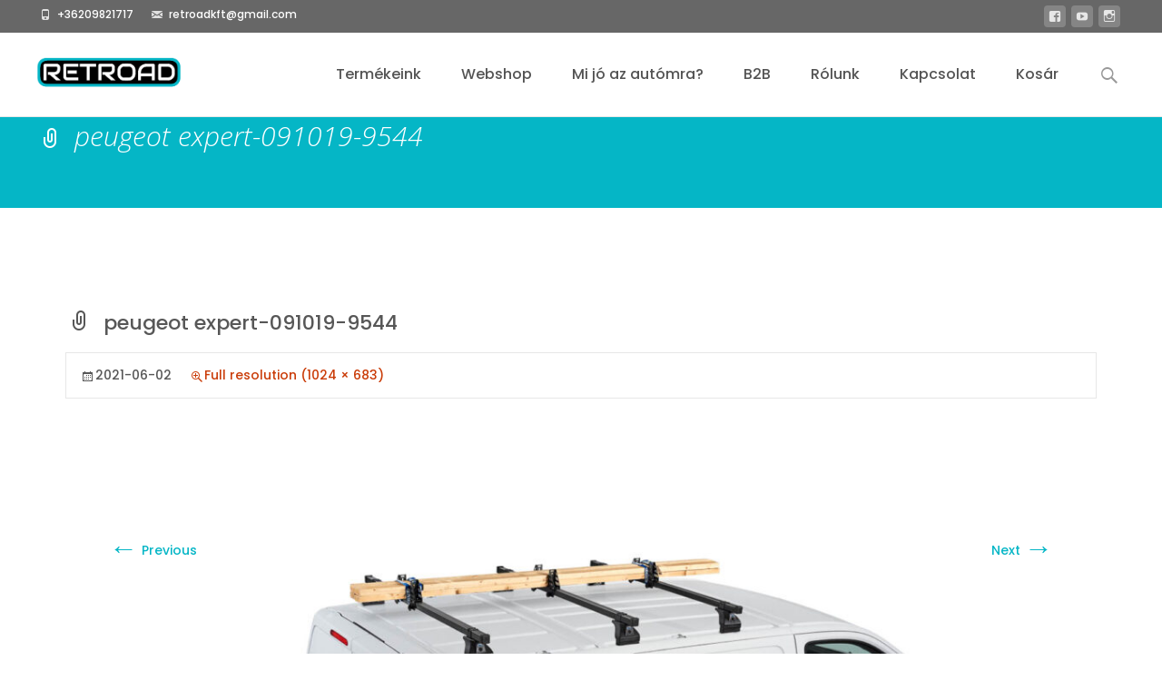

--- FILE ---
content_type: text/html; charset=UTF-8
request_url: https://retroad.hu/peugeot-expert-091019-9544-4/
body_size: 15514
content:

<!DOCTYPE html>
<html dir="ltr" lang="hu" prefix="og: https://ogp.me/ns#">
<head>
	<meta charset="UTF-8">
	<meta name="viewport" content="width=device-width">
	<link rel="profile" href="http://gmpg.org/xfn/11">
	<link rel="pingback" href="https://retroad.hu/xmlrpc.php">
	<title>peugeot expert-091019-9544 | RetRoad l csomagtartó l kerékpártartó l tetőbox</title>

		<!-- All in One SEO 4.7.9 - aioseo.com -->
	<meta name="robots" content="max-image-preview:large" />
	<meta name="author" content="retroad"/>
	<link rel="canonical" href="https://retroad.hu/peugeot-expert-091019-9544-4/" />
	<meta name="generator" content="All in One SEO (AIOSEO) 4.7.9" />
		<meta property="og:locale" content="hu_HU" />
		<meta property="og:site_name" content="RetRoad l csomagtartó l kerékpártartó l tetőbox | Sok megoldás szállításhoz..." />
		<meta property="og:type" content="article" />
		<meta property="og:title" content="peugeot expert-091019-9544 | RetRoad l csomagtartó l kerékpártartó l tetőbox" />
		<meta property="og:url" content="https://retroad.hu/peugeot-expert-091019-9544-4/" />
		<meta property="article:published_time" content="2021-06-02T13:19:37+00:00" />
		<meta property="article:modified_time" content="2021-06-02T13:19:37+00:00" />
		<meta name="twitter:card" content="summary" />
		<meta name="twitter:title" content="peugeot expert-091019-9544 | RetRoad l csomagtartó l kerékpártartó l tetőbox" />
		<meta name="google" content="nositelinkssearchbox" />
		<script type="application/ld+json" class="aioseo-schema">
			{"@context":"https:\/\/schema.org","@graph":[{"@type":"BreadcrumbList","@id":"https:\/\/retroad.hu\/peugeot-expert-091019-9544-4\/#breadcrumblist","itemListElement":[{"@type":"ListItem","@id":"https:\/\/retroad.hu\/#listItem","position":1,"name":"Home","item":"https:\/\/retroad.hu\/","nextItem":{"@type":"ListItem","@id":"https:\/\/retroad.hu\/peugeot-expert-091019-9544-4\/#listItem","name":"peugeot expert-091019-9544"}},{"@type":"ListItem","@id":"https:\/\/retroad.hu\/peugeot-expert-091019-9544-4\/#listItem","position":2,"name":"peugeot expert-091019-9544","previousItem":{"@type":"ListItem","@id":"https:\/\/retroad.hu\/#listItem","name":"Home"}}]},{"@type":"ItemPage","@id":"https:\/\/retroad.hu\/peugeot-expert-091019-9544-4\/#itempage","url":"https:\/\/retroad.hu\/peugeot-expert-091019-9544-4\/","name":"peugeot expert-091019-9544 | RetRoad l csomagtart\u00f3 l ker\u00e9kp\u00e1rtart\u00f3 l tet\u0151box","inLanguage":"hu-HU","isPartOf":{"@id":"https:\/\/retroad.hu\/#website"},"breadcrumb":{"@id":"https:\/\/retroad.hu\/peugeot-expert-091019-9544-4\/#breadcrumblist"},"author":{"@id":"https:\/\/retroad.hu\/author\/retroad\/#author"},"creator":{"@id":"https:\/\/retroad.hu\/author\/retroad\/#author"},"datePublished":"2021-06-02T14:19:37+01:00","dateModified":"2021-06-02T14:19:37+01:00"},{"@type":"Organization","@id":"https:\/\/retroad.hu\/#organization","name":"Retroad Kft.","description":"Sok megold\u00e1s sz\u00e1ll\u00edt\u00e1shoz...","url":"https:\/\/retroad.hu\/","telephone":"+36209821717","logo":{"@type":"ImageObject","url":"https:\/\/retroad.hu\/wp-content\/uploads\/2021\/03\/logo-uj-ret.png","@id":"https:\/\/retroad.hu\/peugeot-expert-091019-9544-4\/#organizationLogo","width":1007,"height":297},"image":{"@id":"https:\/\/retroad.hu\/peugeot-expert-091019-9544-4\/#organizationLogo"}},{"@type":"Person","@id":"https:\/\/retroad.hu\/author\/retroad\/#author","url":"https:\/\/retroad.hu\/author\/retroad\/","name":"retroad","image":{"@type":"ImageObject","@id":"https:\/\/retroad.hu\/peugeot-expert-091019-9544-4\/#authorImage","url":"https:\/\/secure.gravatar.com\/avatar\/ff5d0794ce266a28483b79f663a739155b8cf15018143a86d9c8fd979bba4463?s=96&d=mm&r=g","width":96,"height":96,"caption":"retroad"}},{"@type":"WebSite","@id":"https:\/\/retroad.hu\/#website","url":"https:\/\/retroad.hu\/","name":"RetRoad l csomagtart\u00f3 l ker\u00e9kp\u00e1rtart\u00f3 l tet\u0151box","description":"Sok megold\u00e1s sz\u00e1ll\u00edt\u00e1shoz...","inLanguage":"hu-HU","publisher":{"@id":"https:\/\/retroad.hu\/#organization"}}]}
		</script>
		<!-- All in One SEO -->

<link rel='dns-prefetch' href='//netdna.bootstrapcdn.com' />
<link rel='dns-prefetch' href='//fonts.googleapis.com' />
<link href='https://fonts.gstatic.com' crossorigin rel='preconnect' />
<link rel="alternate" type="application/rss+xml" title="RetRoad l csomagtartó l kerékpártartó l tetőbox &raquo; hírcsatorna" href="https://retroad.hu/feed/" />
<link rel="alternate" type="application/rss+xml" title="RetRoad l csomagtartó l kerékpártartó l tetőbox &raquo; hozzászólás hírcsatorna" href="https://retroad.hu/comments/feed/" />
<link rel="alternate" type="application/rss+xml" title="RetRoad l csomagtartó l kerékpártartó l tetőbox &raquo; peugeot expert-091019-9544 hozzászólás hírcsatorna" href="https://retroad.hu/feed/?attachment_id=16010" />
<link rel="alternate" title="oEmbed (JSON)" type="application/json+oembed" href="https://retroad.hu/wp-json/oembed/1.0/embed?url=https%3A%2F%2Fretroad.hu%2Fpeugeot-expert-091019-9544-4%2F" />
<link rel="alternate" title="oEmbed (XML)" type="text/xml+oembed" href="https://retroad.hu/wp-json/oembed/1.0/embed?url=https%3A%2F%2Fretroad.hu%2Fpeugeot-expert-091019-9544-4%2F&#038;format=xml" />
<style id='wp-img-auto-sizes-contain-inline-css' type='text/css'>
img:is([sizes=auto i],[sizes^="auto," i]){contain-intrinsic-size:3000px 1500px}
/*# sourceURL=wp-img-auto-sizes-contain-inline-css */
</style>
<style id='wp-emoji-styles-inline-css' type='text/css'>

	img.wp-smiley, img.emoji {
		display: inline !important;
		border: none !important;
		box-shadow: none !important;
		height: 1em !important;
		width: 1em !important;
		margin: 0 0.07em !important;
		vertical-align: -0.1em !important;
		background: none !important;
		padding: 0 !important;
	}
/*# sourceURL=wp-emoji-styles-inline-css */
</style>
<style id='wp-block-library-inline-css' type='text/css'>
:root{--wp-block-synced-color:#7a00df;--wp-block-synced-color--rgb:122,0,223;--wp-bound-block-color:var(--wp-block-synced-color);--wp-editor-canvas-background:#ddd;--wp-admin-theme-color:#007cba;--wp-admin-theme-color--rgb:0,124,186;--wp-admin-theme-color-darker-10:#006ba1;--wp-admin-theme-color-darker-10--rgb:0,107,160.5;--wp-admin-theme-color-darker-20:#005a87;--wp-admin-theme-color-darker-20--rgb:0,90,135;--wp-admin-border-width-focus:2px}@media (min-resolution:192dpi){:root{--wp-admin-border-width-focus:1.5px}}.wp-element-button{cursor:pointer}:root .has-very-light-gray-background-color{background-color:#eee}:root .has-very-dark-gray-background-color{background-color:#313131}:root .has-very-light-gray-color{color:#eee}:root .has-very-dark-gray-color{color:#313131}:root .has-vivid-green-cyan-to-vivid-cyan-blue-gradient-background{background:linear-gradient(135deg,#00d084,#0693e3)}:root .has-purple-crush-gradient-background{background:linear-gradient(135deg,#34e2e4,#4721fb 50%,#ab1dfe)}:root .has-hazy-dawn-gradient-background{background:linear-gradient(135deg,#faaca8,#dad0ec)}:root .has-subdued-olive-gradient-background{background:linear-gradient(135deg,#fafae1,#67a671)}:root .has-atomic-cream-gradient-background{background:linear-gradient(135deg,#fdd79a,#004a59)}:root .has-nightshade-gradient-background{background:linear-gradient(135deg,#330968,#31cdcf)}:root .has-midnight-gradient-background{background:linear-gradient(135deg,#020381,#2874fc)}:root{--wp--preset--font-size--normal:16px;--wp--preset--font-size--huge:42px}.has-regular-font-size{font-size:1em}.has-larger-font-size{font-size:2.625em}.has-normal-font-size{font-size:var(--wp--preset--font-size--normal)}.has-huge-font-size{font-size:var(--wp--preset--font-size--huge)}.has-text-align-center{text-align:center}.has-text-align-left{text-align:left}.has-text-align-right{text-align:right}.has-fit-text{white-space:nowrap!important}#end-resizable-editor-section{display:none}.aligncenter{clear:both}.items-justified-left{justify-content:flex-start}.items-justified-center{justify-content:center}.items-justified-right{justify-content:flex-end}.items-justified-space-between{justify-content:space-between}.screen-reader-text{border:0;clip-path:inset(50%);height:1px;margin:-1px;overflow:hidden;padding:0;position:absolute;width:1px;word-wrap:normal!important}.screen-reader-text:focus{background-color:#ddd;clip-path:none;color:#444;display:block;font-size:1em;height:auto;left:5px;line-height:normal;padding:15px 23px 14px;text-decoration:none;top:5px;width:auto;z-index:100000}html :where(.has-border-color){border-style:solid}html :where([style*=border-top-color]){border-top-style:solid}html :where([style*=border-right-color]){border-right-style:solid}html :where([style*=border-bottom-color]){border-bottom-style:solid}html :where([style*=border-left-color]){border-left-style:solid}html :where([style*=border-width]){border-style:solid}html :where([style*=border-top-width]){border-top-style:solid}html :where([style*=border-right-width]){border-right-style:solid}html :where([style*=border-bottom-width]){border-bottom-style:solid}html :where([style*=border-left-width]){border-left-style:solid}html :where(img[class*=wp-image-]){height:auto;max-width:100%}:where(figure){margin:0 0 1em}html :where(.is-position-sticky){--wp-admin--admin-bar--position-offset:var(--wp-admin--admin-bar--height,0px)}@media screen and (max-width:600px){html :where(.is-position-sticky){--wp-admin--admin-bar--position-offset:0px}}

/*# sourceURL=wp-block-library-inline-css */
</style><link rel='stylesheet' id='wc-blocks-style-css' href='https://retroad.hu/wp-content/plugins/woocommerce/assets/client/blocks/wc-blocks.css?ver=wc-9.6.3' type='text/css' media='all' />
<style id='global-styles-inline-css' type='text/css'>
:root{--wp--preset--aspect-ratio--square: 1;--wp--preset--aspect-ratio--4-3: 4/3;--wp--preset--aspect-ratio--3-4: 3/4;--wp--preset--aspect-ratio--3-2: 3/2;--wp--preset--aspect-ratio--2-3: 2/3;--wp--preset--aspect-ratio--16-9: 16/9;--wp--preset--aspect-ratio--9-16: 9/16;--wp--preset--color--black: #000000;--wp--preset--color--cyan-bluish-gray: #abb8c3;--wp--preset--color--white: #ffffff;--wp--preset--color--pale-pink: #f78da7;--wp--preset--color--vivid-red: #cf2e2e;--wp--preset--color--luminous-vivid-orange: #ff6900;--wp--preset--color--luminous-vivid-amber: #fcb900;--wp--preset--color--light-green-cyan: #7bdcb5;--wp--preset--color--vivid-green-cyan: #00d084;--wp--preset--color--pale-cyan-blue: #8ed1fc;--wp--preset--color--vivid-cyan-blue: #0693e3;--wp--preset--color--vivid-purple: #9b51e0;--wp--preset--gradient--vivid-cyan-blue-to-vivid-purple: linear-gradient(135deg,rgb(6,147,227) 0%,rgb(155,81,224) 100%);--wp--preset--gradient--light-green-cyan-to-vivid-green-cyan: linear-gradient(135deg,rgb(122,220,180) 0%,rgb(0,208,130) 100%);--wp--preset--gradient--luminous-vivid-amber-to-luminous-vivid-orange: linear-gradient(135deg,rgb(252,185,0) 0%,rgb(255,105,0) 100%);--wp--preset--gradient--luminous-vivid-orange-to-vivid-red: linear-gradient(135deg,rgb(255,105,0) 0%,rgb(207,46,46) 100%);--wp--preset--gradient--very-light-gray-to-cyan-bluish-gray: linear-gradient(135deg,rgb(238,238,238) 0%,rgb(169,184,195) 100%);--wp--preset--gradient--cool-to-warm-spectrum: linear-gradient(135deg,rgb(74,234,220) 0%,rgb(151,120,209) 20%,rgb(207,42,186) 40%,rgb(238,44,130) 60%,rgb(251,105,98) 80%,rgb(254,248,76) 100%);--wp--preset--gradient--blush-light-purple: linear-gradient(135deg,rgb(255,206,236) 0%,rgb(152,150,240) 100%);--wp--preset--gradient--blush-bordeaux: linear-gradient(135deg,rgb(254,205,165) 0%,rgb(254,45,45) 50%,rgb(107,0,62) 100%);--wp--preset--gradient--luminous-dusk: linear-gradient(135deg,rgb(255,203,112) 0%,rgb(199,81,192) 50%,rgb(65,88,208) 100%);--wp--preset--gradient--pale-ocean: linear-gradient(135deg,rgb(255,245,203) 0%,rgb(182,227,212) 50%,rgb(51,167,181) 100%);--wp--preset--gradient--electric-grass: linear-gradient(135deg,rgb(202,248,128) 0%,rgb(113,206,126) 100%);--wp--preset--gradient--midnight: linear-gradient(135deg,rgb(2,3,129) 0%,rgb(40,116,252) 100%);--wp--preset--font-size--small: 13px;--wp--preset--font-size--medium: 20px;--wp--preset--font-size--large: 36px;--wp--preset--font-size--x-large: 42px;--wp--preset--font-family--inter: "Inter", sans-serif;--wp--preset--font-family--cardo: Cardo;--wp--preset--spacing--20: 0.44rem;--wp--preset--spacing--30: 0.67rem;--wp--preset--spacing--40: 1rem;--wp--preset--spacing--50: 1.5rem;--wp--preset--spacing--60: 2.25rem;--wp--preset--spacing--70: 3.38rem;--wp--preset--spacing--80: 5.06rem;--wp--preset--shadow--natural: 6px 6px 9px rgba(0, 0, 0, 0.2);--wp--preset--shadow--deep: 12px 12px 50px rgba(0, 0, 0, 0.4);--wp--preset--shadow--sharp: 6px 6px 0px rgba(0, 0, 0, 0.2);--wp--preset--shadow--outlined: 6px 6px 0px -3px rgb(255, 255, 255), 6px 6px rgb(0, 0, 0);--wp--preset--shadow--crisp: 6px 6px 0px rgb(0, 0, 0);}:where(.is-layout-flex){gap: 0.5em;}:where(.is-layout-grid){gap: 0.5em;}body .is-layout-flex{display: flex;}.is-layout-flex{flex-wrap: wrap;align-items: center;}.is-layout-flex > :is(*, div){margin: 0;}body .is-layout-grid{display: grid;}.is-layout-grid > :is(*, div){margin: 0;}:where(.wp-block-columns.is-layout-flex){gap: 2em;}:where(.wp-block-columns.is-layout-grid){gap: 2em;}:where(.wp-block-post-template.is-layout-flex){gap: 1.25em;}:where(.wp-block-post-template.is-layout-grid){gap: 1.25em;}.has-black-color{color: var(--wp--preset--color--black) !important;}.has-cyan-bluish-gray-color{color: var(--wp--preset--color--cyan-bluish-gray) !important;}.has-white-color{color: var(--wp--preset--color--white) !important;}.has-pale-pink-color{color: var(--wp--preset--color--pale-pink) !important;}.has-vivid-red-color{color: var(--wp--preset--color--vivid-red) !important;}.has-luminous-vivid-orange-color{color: var(--wp--preset--color--luminous-vivid-orange) !important;}.has-luminous-vivid-amber-color{color: var(--wp--preset--color--luminous-vivid-amber) !important;}.has-light-green-cyan-color{color: var(--wp--preset--color--light-green-cyan) !important;}.has-vivid-green-cyan-color{color: var(--wp--preset--color--vivid-green-cyan) !important;}.has-pale-cyan-blue-color{color: var(--wp--preset--color--pale-cyan-blue) !important;}.has-vivid-cyan-blue-color{color: var(--wp--preset--color--vivid-cyan-blue) !important;}.has-vivid-purple-color{color: var(--wp--preset--color--vivid-purple) !important;}.has-black-background-color{background-color: var(--wp--preset--color--black) !important;}.has-cyan-bluish-gray-background-color{background-color: var(--wp--preset--color--cyan-bluish-gray) !important;}.has-white-background-color{background-color: var(--wp--preset--color--white) !important;}.has-pale-pink-background-color{background-color: var(--wp--preset--color--pale-pink) !important;}.has-vivid-red-background-color{background-color: var(--wp--preset--color--vivid-red) !important;}.has-luminous-vivid-orange-background-color{background-color: var(--wp--preset--color--luminous-vivid-orange) !important;}.has-luminous-vivid-amber-background-color{background-color: var(--wp--preset--color--luminous-vivid-amber) !important;}.has-light-green-cyan-background-color{background-color: var(--wp--preset--color--light-green-cyan) !important;}.has-vivid-green-cyan-background-color{background-color: var(--wp--preset--color--vivid-green-cyan) !important;}.has-pale-cyan-blue-background-color{background-color: var(--wp--preset--color--pale-cyan-blue) !important;}.has-vivid-cyan-blue-background-color{background-color: var(--wp--preset--color--vivid-cyan-blue) !important;}.has-vivid-purple-background-color{background-color: var(--wp--preset--color--vivid-purple) !important;}.has-black-border-color{border-color: var(--wp--preset--color--black) !important;}.has-cyan-bluish-gray-border-color{border-color: var(--wp--preset--color--cyan-bluish-gray) !important;}.has-white-border-color{border-color: var(--wp--preset--color--white) !important;}.has-pale-pink-border-color{border-color: var(--wp--preset--color--pale-pink) !important;}.has-vivid-red-border-color{border-color: var(--wp--preset--color--vivid-red) !important;}.has-luminous-vivid-orange-border-color{border-color: var(--wp--preset--color--luminous-vivid-orange) !important;}.has-luminous-vivid-amber-border-color{border-color: var(--wp--preset--color--luminous-vivid-amber) !important;}.has-light-green-cyan-border-color{border-color: var(--wp--preset--color--light-green-cyan) !important;}.has-vivid-green-cyan-border-color{border-color: var(--wp--preset--color--vivid-green-cyan) !important;}.has-pale-cyan-blue-border-color{border-color: var(--wp--preset--color--pale-cyan-blue) !important;}.has-vivid-cyan-blue-border-color{border-color: var(--wp--preset--color--vivid-cyan-blue) !important;}.has-vivid-purple-border-color{border-color: var(--wp--preset--color--vivid-purple) !important;}.has-vivid-cyan-blue-to-vivid-purple-gradient-background{background: var(--wp--preset--gradient--vivid-cyan-blue-to-vivid-purple) !important;}.has-light-green-cyan-to-vivid-green-cyan-gradient-background{background: var(--wp--preset--gradient--light-green-cyan-to-vivid-green-cyan) !important;}.has-luminous-vivid-amber-to-luminous-vivid-orange-gradient-background{background: var(--wp--preset--gradient--luminous-vivid-amber-to-luminous-vivid-orange) !important;}.has-luminous-vivid-orange-to-vivid-red-gradient-background{background: var(--wp--preset--gradient--luminous-vivid-orange-to-vivid-red) !important;}.has-very-light-gray-to-cyan-bluish-gray-gradient-background{background: var(--wp--preset--gradient--very-light-gray-to-cyan-bluish-gray) !important;}.has-cool-to-warm-spectrum-gradient-background{background: var(--wp--preset--gradient--cool-to-warm-spectrum) !important;}.has-blush-light-purple-gradient-background{background: var(--wp--preset--gradient--blush-light-purple) !important;}.has-blush-bordeaux-gradient-background{background: var(--wp--preset--gradient--blush-bordeaux) !important;}.has-luminous-dusk-gradient-background{background: var(--wp--preset--gradient--luminous-dusk) !important;}.has-pale-ocean-gradient-background{background: var(--wp--preset--gradient--pale-ocean) !important;}.has-electric-grass-gradient-background{background: var(--wp--preset--gradient--electric-grass) !important;}.has-midnight-gradient-background{background: var(--wp--preset--gradient--midnight) !important;}.has-small-font-size{font-size: var(--wp--preset--font-size--small) !important;}.has-medium-font-size{font-size: var(--wp--preset--font-size--medium) !important;}.has-large-font-size{font-size: var(--wp--preset--font-size--large) !important;}.has-x-large-font-size{font-size: var(--wp--preset--font-size--x-large) !important;}
/*# sourceURL=global-styles-inline-css */
</style>

<style id='classic-theme-styles-inline-css' type='text/css'>
/*! This file is auto-generated */
.wp-block-button__link{color:#fff;background-color:#32373c;border-radius:9999px;box-shadow:none;text-decoration:none;padding:calc(.667em + 2px) calc(1.333em + 2px);font-size:1.125em}.wp-block-file__button{background:#32373c;color:#fff;text-decoration:none}
/*# sourceURL=/wp-includes/css/classic-themes.min.css */
</style>
<link rel='stylesheet' id='foobox-free-min-css' href='https://retroad.hu/wp-content/plugins/foobox-image-lightbox/free/css/foobox.free.min.css?ver=2.7.34' type='text/css' media='all' />
<link rel='stylesheet' id='font-awesome-css' href='//netdna.bootstrapcdn.com/font-awesome/4.1.0/css/font-awesome.min.css?ver=4.1.0' type='text/css' media='all' />
<link rel='stylesheet' id='owl-carousel-css' href='https://retroad.hu/wp-content/plugins/templatesnext-toolkit/css/owl.carousel.css?ver=2.2.1' type='text/css' media='all' />
<link rel='stylesheet' id='owl-carousel-transitions-css' href='https://retroad.hu/wp-content/plugins/templatesnext-toolkit/css/owl.transitions.css?ver=1.3.2' type='text/css' media='all' />
<link rel='stylesheet' id='colorbox-css' href='https://retroad.hu/wp-content/plugins/templatesnext-toolkit/css/colorbox.css?ver=1.5.14' type='text/css' media='all' />
<link rel='stylesheet' id='animate-css' href='https://retroad.hu/wp-content/plugins/templatesnext-toolkit/css/animate.css?ver=3.5.1' type='text/css' media='all' />
<link rel='stylesheet' id='tx-style-css' href='https://retroad.hu/wp-content/plugins/templatesnext-toolkit/css/tx-style.css?ver=1.01' type='text/css' media='all' />
<link rel='stylesheet' id='woocommerce-general-css' href='https://retroad.hu/wp-content/themes/i-craft/css/nx-woo.css?ver=2.09' type='text/css' media='all' />
<link rel='stylesheet' id='woocommerce-layout-css' href='https://retroad.hu/wp-content/plugins/woocommerce/assets/css/woocommerce-layout.css?ver=9.6.3' type='text/css' media='all' />
<link rel='stylesheet' id='woocommerce-smallscreen-css' href='https://retroad.hu/wp-content/plugins/woocommerce/assets/css/woocommerce-smallscreen.css?ver=9.6.3' type='text/css' media='only screen and (max-width: 768px)' />
<style id='woocommerce-inline-inline-css' type='text/css'>
.woocommerce form .form-row .required { visibility: visible; }
/*# sourceURL=woocommerce-inline-inline-css */
</style>
<link rel='stylesheet' id='brands-styles-css' href='https://retroad.hu/wp-content/plugins/woocommerce/assets/css/brands.css?ver=9.6.3' type='text/css' media='all' />
<link rel='stylesheet' id='icraft-fonts-css' href='//fonts.googleapis.com/css?family=Open+Sans%3A300%2C400%2C700%2C300italic%2C400italic%2C700italic%7CRoboto%3A300%2C400%2C700&#038;subset=latin%2Clatin-ext' type='text/css' media='all' />
<link rel='stylesheet' id='genericons-css' href='https://retroad.hu/wp-content/themes/i-craft/fonts/genericons.css?ver=2.09' type='text/css' media='all' />
<link rel='stylesheet' id='side-menu-css' href='https://retroad.hu/wp-content/themes/i-craft/css/jquery.sidr.dark.css?ver=2014-01-12' type='text/css' media='all' />
<link rel='stylesheet' id='owl-carousel-theme-css' href='https://retroad.hu/wp-content/themes/i-craft/css/owl.theme.css?ver=2014-01-12' type='text/css' media='all' />
<link rel='stylesheet' id='icraft-style-css' href='https://retroad.hu/wp-content/themes/i-craft/style.css?ver=2016-07-18' type='text/css' media='all' />
<link rel='stylesheet' id='itrans-extra-stylesheet-css' href='https://retroad.hu/wp-content/themes/i-craft/css/extra-style.css?ver=2014-03-11' type='text/css' media='all' />
<link rel='stylesheet' id='responsive-menu-css' href='https://retroad.hu/wp-content/themes/i-craft/inc/responsive-menu/css/wprmenu.css?ver=1.01' type='text/css' media='all' />
<script type="text/javascript" src="https://retroad.hu/wp-includes/js/jquery/jquery.min.js?ver=3.7.1" id="jquery-core-js"></script>
<script type="text/javascript" src="https://retroad.hu/wp-includes/js/jquery/jquery-migrate.min.js?ver=3.4.1" id="jquery-migrate-js"></script>
<script type="text/javascript" src="https://retroad.hu/wp-content/plugins/woocommerce/assets/js/jquery-blockui/jquery.blockUI.min.js?ver=2.7.0-wc.9.6.3" id="jquery-blockui-js" defer="defer" data-wp-strategy="defer"></script>
<script type="text/javascript" id="wc-add-to-cart-js-extra">
/* <![CDATA[ */
var wc_add_to_cart_params = {"ajax_url":"/wp-admin/admin-ajax.php","wc_ajax_url":"/?wc-ajax=%%endpoint%%","i18n_view_cart":"Kos\u00e1r","cart_url":"https://retroad.hu/kosar/","is_cart":"","cart_redirect_after_add":"no"};
//# sourceURL=wc-add-to-cart-js-extra
/* ]]> */
</script>
<script type="text/javascript" src="https://retroad.hu/wp-content/plugins/woocommerce/assets/js/frontend/add-to-cart.min.js?ver=9.6.3" id="wc-add-to-cart-js" defer="defer" data-wp-strategy="defer"></script>
<script type="text/javascript" src="https://retroad.hu/wp-content/plugins/woocommerce/assets/js/js-cookie/js.cookie.min.js?ver=2.1.4-wc.9.6.3" id="js-cookie-js" defer="defer" data-wp-strategy="defer"></script>
<script type="text/javascript" id="woocommerce-js-extra">
/* <![CDATA[ */
var woocommerce_params = {"ajax_url":"/wp-admin/admin-ajax.php","wc_ajax_url":"/?wc-ajax=%%endpoint%%"};
//# sourceURL=woocommerce-js-extra
/* ]]> */
</script>
<script type="text/javascript" src="https://retroad.hu/wp-content/plugins/woocommerce/assets/js/frontend/woocommerce.min.js?ver=9.6.3" id="woocommerce-js" defer="defer" data-wp-strategy="defer"></script>
<script type="text/javascript" id="foobox-free-min-js-before">
/* <![CDATA[ */
/* Run FooBox FREE (v2.7.34) */
var FOOBOX = window.FOOBOX = {
	ready: true,
	disableOthers: false,
	o: {wordpress: { enabled: true }, countMessage:'image %index of %total', captions: { dataTitle: ["captionTitle","title"], dataDesc: ["captionDesc","description"] }, rel: '', excludes:'.fbx-link,.nofoobox,.nolightbox,a[href*="pinterest.com/pin/create/button/"]', affiliate : { enabled: false }},
	selectors: [
		".gallery", ".wp-block-gallery", ".wp-caption", ".wp-block-image", "a:has(img[class*=wp-image-])", ".foobox"
	],
	pre: function( $ ){
		// Custom JavaScript (Pre)
		
	},
	post: function( $ ){
		// Custom JavaScript (Post)
		
		// Custom Captions Code
		
	},
	custom: function( $ ){
		// Custom Extra JS
		
	}
};
//# sourceURL=foobox-free-min-js-before
/* ]]> */
</script>
<script type="text/javascript" src="https://retroad.hu/wp-content/plugins/foobox-image-lightbox/free/js/foobox.free.min.js?ver=2.7.34" id="foobox-free-min-js"></script>
<link rel="https://api.w.org/" href="https://retroad.hu/wp-json/" /><link rel="alternate" title="JSON" type="application/json" href="https://retroad.hu/wp-json/wp/v2/media/16010" /><link rel="EditURI" type="application/rsd+xml" title="RSD" href="https://retroad.hu/xmlrpc.php?rsd" />
<meta name="generator" content="WordPress 6.9" />
<meta name="generator" content="WooCommerce 9.6.3" />
<link rel='shortlink' href='https://retroad.hu/?p=16010' />
<style type="text/css">
body {font-family: Poppins; font-size: 14px; color: #575757;}h1,h2,h3,h4,h5,h6,.comment-reply-title,.widget .widget-title, .entry-header h1.entry-title {font-family: Poppins; }.themecolor {color: #05b6c6;}.themebgcolor {background-color: #05b6c6;}.themebordercolor {border-color: #05b6c6;}.tx-slider .owl-pagination .owl-page > span { background: transparent; border-color: #05b6c6;  }.tx-slider .owl-pagination .owl-page.active > span { background-color: #05b6c6; }.tx-slider .owl-controls .owl-buttons .owl-next, .tx-slider .owl-controls .owl-buttons .owl-prev { background-color: #05b6c6; }.nxs-gradient .nx-slider .da-img:after { background: rgba(255,255,255,0); background: linear-gradient(0deg, rgba(255,255,255,0) 0%, rgba(0,0,0,0.39) 100%);}a,a:visited,.blog-columns .comments-link a:hover {color: #05b6c6;}input:focus,textarea:focus, .woocommerce #content div.product form.cart .button {border: 1px solid #05b6c6;}button,input[type="submit"],input[type="button"],input[type="reset"],.nav-container .current_page_item > a > span,.nav-container .current_page_ancestor > a > span,.nav-container .current-menu-item > a span,.nav-container .current-menu-ancestor > a > span,.nav-container li a:hover span {background-color: #05b6c6;}.nav-container li:hover > a,.nav-container li a:hover {color: #05b6c6;}.nav-container .sub-menu,.nav-container .children,.header-icons.woocart .cartdrop.widget_shopping_cart.nx-animate {border-top: 2px solid #05b6c6;}.ibanner,.da-dots span.da-dots-current,.tx-cta a.cta-button,.header-iconwrap .header-icons.woocart > a .cart-counts {background-color: #05b6c6;}#ft-post .entry-thumbnail:hover > .comments-link,.tx-folio-img .folio-links .folio-linkico,.tx-folio-img .folio-links .folio-zoomico {background-color: #05b6c6;}.entry-header h1.entry-title a:hover,.entry-header > .entry-meta a:hover,.header-icons.woocart .cartdrop.widget_shopping_cart li a:hover {color: #05b6c6;}.featured-area div.entry-summary > p > a.moretag:hover, body:not(.max-header) ul.nav-menu > li.nx-highlight:before {background-color: #05b6c6;}.site-content div.entry-thumbnail .stickyonimg,.site-content div.entry-thumbnail .dateonimg,.site-content div.entry-nothumb .stickyonimg,.site-content div.entry-nothumb .dateonimg {background-color: #05b6c6;}.entry-meta a,.entry-content a,.comment-content a,.entry-content a:visited {color: #05b6c6;}.format-status .entry-content .page-links a,.format-gallery .entry-content .page-links a,.format-chat .entry-content .page-links a,.format-quote .entry-content .page-links a,.page-links a {background: #05b6c6;border: 1px solid #05b6c6;color: #ffffff;}.format-gallery .entry-content .page-links a:hover,.format-audio .entry-content .page-links a:hover,.format-status .entry-content .page-links a:hover,.format-video .entry-content .page-links a:hover,.format-chat .entry-content .page-links a:hover,.format-quote .entry-content .page-links a:hover,.page-links a:hover {color: #05b6c6;}.iheader.front, .nx-preloader .nx-ispload, .site-footer .widget-area .widget .wpcf7 .wpcf7-submit {background-color: #05b6c6;}.navigation a,.tx-post-row .tx-folio-title a:hover,.tx-blog .tx-blog-item h3.tx-post-title a:hover {color: #05b6c6;}.paging-navigation div.navigation > ul > li a:hover,.paging-navigation div.navigation > ul > li.active > a {color: #05b6c6;	border-color: #05b6c6;}.comment-author .fn,.comment-author .url,.comment-reply-link,.comment-reply-login,.comment-body .reply a,.widget a:hover {color: #05b6c6;}.widget_calendar a:hover, #wprmenu_menu_ul li.wprmenu-cart span.cart-counts {	background-color: #05b6c6;	color: #ffffff;	}.widget_calendar td#next a:hover,.widget_calendar td#prev a:hover, .woocommerce #content div.product form.cart .button {	background-color: #05b6c6;color: #ffffff;}.site-footer div.widget-area .widget a:hover {color: #05b6c6;}.site-main div.widget-area .widget_calendar a:hover,.site-footer div.widget-area .widget_calendar a:hover {	background-color: #05b6c6;color: #ffffff;}.widget a:visited, .product a:hover { color: #373737;}.widget a:hover,.entry-header h1.entry-title a:hover,.error404 .page-title:before,.tx-service-icon span i {color: #05b6c6;}.da-dots > span > span,.tx-slider .tx-slide-button a, .tx-slider .tx-slide-button a:visited {background-color: #05b6c6;}.iheader,.format-status,.tx-service:hover .tx-service-icon span, .nav-container .tx-highlight:after {background-color: #05b6c6;}.tx-cta {border-left: 6px solid #05b6c6;}.paging-navigation #posts-nav > span:hover, .paging-navigation #posts-nav > a:hover, .paging-navigation #posts-nav > span.current, .paging-navigation #posts-nav > a.current, .paging-navigation div.navigation > ul > li a:hover, .paging-navigation div.navigation > ul > li > span.current, .paging-navigation div.navigation > ul > li.active > a {border: 1px solid #05b6c6;color: #05b6c6;}.entry-title a { color: #141412;}.tx-service-icon span { border: 2px solid #05b6c6;}.ibanner .da-slider .owl-item .da-link, .sidebar.nx-prod-pop.nx-leftsidebar .widget ul.product-categories li:hover > a { background-color:#05b6c6; color: #FFF; }.ibanner .da-slider .owl-item .da-link:hover { background-color: #373737; color: #FFF; }.ibanner .da-slider .owl-controls .owl-page span { border-color:#05b6c6; }.ibanner .da-slider .owl-controls .owl-page.active span, .ibanner .da-slider .owl-controls.clickable .owl-page:hover span {  background-color: #05b6c6; }.ibanner .sldprev, .ibanner .da-slider .owl-prev, .ibanner .sldnext, .ibanner .da-slider .owl-next { 	background-color: #05b6c6; }.colored-drop .nav-container ul ul a, .colored-drop ul.nav-container ul a, .colored-drop ul.nav-container ul, .colored-drop .nav-container ul ul {background-color: #05b6c6;}.sidebar.nx-prod-pop.nx-leftsidebar .widget ul.product-categories > li ul {border-bottom-color: #05b6c6;}.woocommerce #page ul.products li.product:hover .add_to_cart_button { background-color: #05b6c6; border-color: 1px solid #05b6c6; }.nx-nav-boxedicons .header-icons.woocart .cartdrop.widget_shopping_cart.nx-animate {border-bottom-color: #05b6c6}.nx-nav-boxedicons .site-header .header-icons > a > span.genericon:before, ul.nav-menu > li.tx-heighlight:before, .woocommerce .nxowoo-box:hover a.button.add_to_cart_button {background-color: #05b6c6}.utilitybar .widget ul.menu > li > ul { background-color: #05b6c6; }</style>
		<style id="wprmenu_css" type="text/css" >
			/* apply appearance settings */
			.menu-toggle {
				display: none!important;
			}
			@media (max-width: 1069px) {
				.menu-toggle,
				#navbar  {
					display: none!important;
				}				
			}
			#wprmenu_bar {
				background: #2e2e2e;
			}
			#wprmenu_bar .menu_title, #wprmenu_bar .wprmenu_icon_menu {
				color: #F2F2F2;
			}
			#wprmenu_menu {
				background: #2E2E2E!important;
			}
			#wprmenu_menu.wprmenu_levels ul li {
				border-bottom:1px solid #131212;
				border-top:1px solid #0D0D0D;
			}
			#wprmenu_menu ul li a {
				color: #CFCFCF;
			}
			#wprmenu_menu ul li a:hover {
				color: #606060;
			}
			#wprmenu_menu.wprmenu_levels a.wprmenu_parent_item {
				border-left:1px solid #0D0D0D;
			}
			#wprmenu_menu .wprmenu_icon_par {
				color: #CFCFCF;
			}
			#wprmenu_menu .wprmenu_icon_par:hover {
				color: #606060;
			}
			#wprmenu_menu.wprmenu_levels ul li ul {
				border-top:1px solid #131212;
			}
			#wprmenu_bar .wprmenu_icon span {
				background: #FFFFFF;
			}
			
			#wprmenu_menu.left {
				width:80%;
				left: -80%;
			    right: auto;
			}
			#wprmenu_menu.right {
				width:80%;
			    right: -80%;
			    left: auto;
			}


			
						/* show the bar and hide othere navigation elements */
			@media only screen and (max-width: 1069px) {
				html { padding-top: 42px!important; }
				#wprmenu_bar { display: block!important; }
				div#wpadminbar { position: fixed; }
							}
		</style>
			<noscript><style>.woocommerce-product-gallery{ opacity: 1 !important; }</style></noscript>
	<style class='wp-fonts-local' type='text/css'>
@font-face{font-family:Inter;font-style:normal;font-weight:300 900;font-display:fallback;src:url('https://retroad.hu/wp-content/plugins/woocommerce/assets/fonts/Inter-VariableFont_slnt,wght.woff2') format('woff2');font-stretch:normal;}
@font-face{font-family:Cardo;font-style:normal;font-weight:400;font-display:fallback;src:url('https://retroad.hu/wp-content/plugins/woocommerce/assets/fonts/cardo_normal_400.woff2') format('woff2');}
</style>
<link rel="icon" href="https://retroad.hu/wp-content/uploads/2021/03/logo_web-3-100x100.png" sizes="32x32" />
<link rel="icon" href="https://retroad.hu/wp-content/uploads/2021/03/logo_web-3.png" sizes="192x192" />
<link rel="apple-touch-icon" href="https://retroad.hu/wp-content/uploads/2021/03/logo_web-3.png" />
<meta name="msapplication-TileImage" content="https://retroad.hu/wp-content/uploads/2021/03/logo_web-3.png" />
<style id="kirki-inline-styles">.site-header .home-link img{max-height:60px;}.site-header.fixeddiv .home-link img{max-height:40px;}.nav-container li a{font-size:16px;font-weight:500;}.footer-bg, .site-footer .sidebar-container{background-color:#5a7676;}.site-footer .widget-area .widget .widget-title{color:#FFFFFF;}.site-footer .widget-area .widget, .site-footer .widget-area .widget li{color:#ffffff;}.site-footer .widget-area .widget a{color:#ffffff;}.site-footer{background-color:#05b6c6;}.site-footer .site-info, .site-footer .site-info a{color:#000000;}.go-top{visibility:visible;}/* devanagari */
@font-face {
  font-family: 'Poppins';
  font-style: normal;
  font-weight: 200;
  font-display: swap;
  src: url(https://retroad.hu/wp-content/fonts/poppins/font) format('woff');
  unicode-range: U+0900-097F, U+1CD0-1CF9, U+200C-200D, U+20A8, U+20B9, U+20F0, U+25CC, U+A830-A839, U+A8E0-A8FF, U+11B00-11B09;
}
/* latin-ext */
@font-face {
  font-family: 'Poppins';
  font-style: normal;
  font-weight: 200;
  font-display: swap;
  src: url(https://retroad.hu/wp-content/fonts/poppins/font) format('woff');
  unicode-range: U+0100-02BA, U+02BD-02C5, U+02C7-02CC, U+02CE-02D7, U+02DD-02FF, U+0304, U+0308, U+0329, U+1D00-1DBF, U+1E00-1E9F, U+1EF2-1EFF, U+2020, U+20A0-20AB, U+20AD-20C0, U+2113, U+2C60-2C7F, U+A720-A7FF;
}
/* latin */
@font-face {
  font-family: 'Poppins';
  font-style: normal;
  font-weight: 200;
  font-display: swap;
  src: url(https://retroad.hu/wp-content/fonts/poppins/font) format('woff');
  unicode-range: U+0000-00FF, U+0131, U+0152-0153, U+02BB-02BC, U+02C6, U+02DA, U+02DC, U+0304, U+0308, U+0329, U+2000-206F, U+20AC, U+2122, U+2191, U+2193, U+2212, U+2215, U+FEFF, U+FFFD;
}
/* devanagari */
@font-face {
  font-family: 'Poppins';
  font-style: normal;
  font-weight: 500;
  font-display: swap;
  src: url(https://retroad.hu/wp-content/fonts/poppins/font) format('woff');
  unicode-range: U+0900-097F, U+1CD0-1CF9, U+200C-200D, U+20A8, U+20B9, U+20F0, U+25CC, U+A830-A839, U+A8E0-A8FF, U+11B00-11B09;
}
/* latin-ext */
@font-face {
  font-family: 'Poppins';
  font-style: normal;
  font-weight: 500;
  font-display: swap;
  src: url(https://retroad.hu/wp-content/fonts/poppins/font) format('woff');
  unicode-range: U+0100-02BA, U+02BD-02C5, U+02C7-02CC, U+02CE-02D7, U+02DD-02FF, U+0304, U+0308, U+0329, U+1D00-1DBF, U+1E00-1E9F, U+1EF2-1EFF, U+2020, U+20A0-20AB, U+20AD-20C0, U+2113, U+2C60-2C7F, U+A720-A7FF;
}
/* latin */
@font-face {
  font-family: 'Poppins';
  font-style: normal;
  font-weight: 500;
  font-display: swap;
  src: url(https://retroad.hu/wp-content/fonts/poppins/font) format('woff');
  unicode-range: U+0000-00FF, U+0131, U+0152-0153, U+02BB-02BC, U+02C6, U+02DA, U+02DC, U+0304, U+0308, U+0329, U+2000-206F, U+20AC, U+2122, U+2191, U+2193, U+2212, U+2215, U+FEFF, U+FFFD;
}/* devanagari */
@font-face {
  font-family: 'Poppins';
  font-style: normal;
  font-weight: 200;
  font-display: swap;
  src: url(https://retroad.hu/wp-content/fonts/poppins/font) format('woff');
  unicode-range: U+0900-097F, U+1CD0-1CF9, U+200C-200D, U+20A8, U+20B9, U+20F0, U+25CC, U+A830-A839, U+A8E0-A8FF, U+11B00-11B09;
}
/* latin-ext */
@font-face {
  font-family: 'Poppins';
  font-style: normal;
  font-weight: 200;
  font-display: swap;
  src: url(https://retroad.hu/wp-content/fonts/poppins/font) format('woff');
  unicode-range: U+0100-02BA, U+02BD-02C5, U+02C7-02CC, U+02CE-02D7, U+02DD-02FF, U+0304, U+0308, U+0329, U+1D00-1DBF, U+1E00-1E9F, U+1EF2-1EFF, U+2020, U+20A0-20AB, U+20AD-20C0, U+2113, U+2C60-2C7F, U+A720-A7FF;
}
/* latin */
@font-face {
  font-family: 'Poppins';
  font-style: normal;
  font-weight: 200;
  font-display: swap;
  src: url(https://retroad.hu/wp-content/fonts/poppins/font) format('woff');
  unicode-range: U+0000-00FF, U+0131, U+0152-0153, U+02BB-02BC, U+02C6, U+02DA, U+02DC, U+0304, U+0308, U+0329, U+2000-206F, U+20AC, U+2122, U+2191, U+2193, U+2212, U+2215, U+FEFF, U+FFFD;
}
/* devanagari */
@font-face {
  font-family: 'Poppins';
  font-style: normal;
  font-weight: 500;
  font-display: swap;
  src: url(https://retroad.hu/wp-content/fonts/poppins/font) format('woff');
  unicode-range: U+0900-097F, U+1CD0-1CF9, U+200C-200D, U+20A8, U+20B9, U+20F0, U+25CC, U+A830-A839, U+A8E0-A8FF, U+11B00-11B09;
}
/* latin-ext */
@font-face {
  font-family: 'Poppins';
  font-style: normal;
  font-weight: 500;
  font-display: swap;
  src: url(https://retroad.hu/wp-content/fonts/poppins/font) format('woff');
  unicode-range: U+0100-02BA, U+02BD-02C5, U+02C7-02CC, U+02CE-02D7, U+02DD-02FF, U+0304, U+0308, U+0329, U+1D00-1DBF, U+1E00-1E9F, U+1EF2-1EFF, U+2020, U+20A0-20AB, U+20AD-20C0, U+2113, U+2C60-2C7F, U+A720-A7FF;
}
/* latin */
@font-face {
  font-family: 'Poppins';
  font-style: normal;
  font-weight: 500;
  font-display: swap;
  src: url(https://retroad.hu/wp-content/fonts/poppins/font) format('woff');
  unicode-range: U+0000-00FF, U+0131, U+0152-0153, U+02BB-02BC, U+02C6, U+02DA, U+02DC, U+0304, U+0308, U+0329, U+2000-206F, U+20AC, U+2122, U+2191, U+2193, U+2212, U+2215, U+FEFF, U+FFFD;
}</style></head>
<body class="attachment wp-singular attachment-template-default single single-attachment postid-16010 attachmentid-16010 attachment-jpeg wp-embed-responsive wp-theme-i-craft theme-i-craft woocommerce-no-js nx-wide nx-leftsidebar onecol-blog single-author nx-preloader nx-show-search">
		<div class="nx-ispload">
        <div class="nx-ispload-wrap">
            <div class="nx-folding-cube">
                <div class="nx-cube1 nx-cube"></div>
                <div class="nx-cube2 nx-cube"></div>
                <div class="nx-cube4 nx-cube"></div>
                <div class="nx-cube3 nx-cube"></div>
            </div>
        </div>    
    </div>
	<div id="page" class="hfeed site">
    	
            	<div id="utilitybar" class="utilitybar ">
        	<div class="ubarinnerwrap">
                <div class="socialicons">
                                    
                    <ul class="social"><li><a href="https://www.facebook.com/RetRoadkft/" title="facebook" target="_blank"><i class="genericon socico genericon-facebook"></i></a></li><li><a href="https://www.youtube.com/channel/UCEijskzrDi3m8W8tv19qLSQ?view_as=public" title="youtube" target="_blank"><i class="genericon socico genericon-youtube"></i></a></li><li><a href="https://www.instagram.com/retroadkft/" title="instagram" target="_blank"><i class="genericon socico genericon-instagram"></i></a></li></ul>                </div>
                
                                
                
                                <div class="topphone">
                    <i class="topbarico genericon genericon-phone"></i>
                        
                    	+36209821717                     
                </div>
                                
                                <div class="topphone">
                    <i class="topbarico genericon genericon-mail"></i>
                                        	retroadkft@gmail.com                     
                </div>
                 
                
                                                               
            </div> 
        </div>
                
                <div class="headerwrap">
            <header id="masthead" class="site-header" role="banner">
         		<div class="headerinnerwrap">

					                        <a class="home-link" href="https://retroad.hu/" title="RetRoad l csomagtartó l kerékpártartó l tetőbox" rel="home">
                            <span><img src="https://retroad.hu/wp-content/uploads/2021/03/logo-uj-ret.png" alt="RetRoad l csomagtartó l kerékpártartó l tetőbox" class="icraft-logo normal-logo" /></span>
                            <span><img src="https://retroad.hu/wp-content/uploads/2021/03/logo-uj-ret.png" alt="RetRoad l csomagtartó l kerékpártartó l tetőbox" class="icraft-logo trans-logo" /></span>
                        </a>
						
        
                    <div id="navbar" class="navbar colored-drop">
                        <nav id="site-navigation" class="navigation main-navigation" role="navigation">
                            <h3 class="menu-toggle">Menu</h3>
                            <a class="screen-reader-text skip-link" href="#content" title="Skip to content">Skip to content</a>
                            <div class="nav-container"><ul id="menu-main-menu" class="nav-menu"><li id="menu-item-14401" class="menu-item menu-item-type-post_type menu-item-object-page menu-item-has-children menu-item-14401"><a href="https://retroad.hu/termekeink/" title="Termék kategóriáink">Termékeink</a>
<ul class="sub-menu">
	<li id="menu-item-17415" class="menu-item menu-item-type-post_type menu-item-object-page menu-item-17415"><a href="https://retroad.hu/termekeink/cruz-tetocsomagtarto/">Tetőcsomagtartók</a></li>
	<li id="menu-item-17416" class="menu-item menu-item-type-post_type menu-item-object-page menu-item-17416"><a href="https://retroad.hu/termekeink/kerekpartarto-tetore/">Kerékpártartó tetőre</a></li>
	<li id="menu-item-17417" class="menu-item menu-item-type-post_type menu-item-object-page menu-item-17417"><a href="https://retroad.hu/termekeink/kerekpartarto-hatso-ajtora/">Kerékpártartó hátsó ajtóra</a></li>
	<li id="menu-item-17418" class="menu-item menu-item-type-post_type menu-item-object-page menu-item-17418"><a href="https://retroad.hu/termekeink/kerekpartarto-vonohorogra/">Kerékpártartó vonóhorogra</a></li>
	<li id="menu-item-17419" class="menu-item menu-item-type-post_type menu-item-object-page menu-item-17419"><a href="https://retroad.hu/termekeink/tetobox/">Tetőbox</a></li>
	<li id="menu-item-17420" class="menu-item menu-item-type-post_type menu-item-object-page menu-item-17420"><a href="https://retroad.hu/termekeink/kajaktarto/">Kajaktartók, kenu és surf szállítók</a></li>
	<li id="menu-item-17421" class="menu-item menu-item-type-post_type menu-item-object-page menu-item-17421"><a href="https://retroad.hu/termekeink/silectarto-2/">Síléctartó</a></li>
	<li id="menu-item-17422" class="menu-item menu-item-type-post_type menu-item-object-page menu-item-17422"><a href="https://retroad.hu/termekeink/professional-tetocsomagtarto-rudak/">Professional tetőcsomagtartó rudak</a></li>
	<li id="menu-item-17423" class="menu-item menu-item-type-post_type menu-item-object-page menu-item-17423"><a href="https://retroad.hu/termekeink/professional-tetoracs-es-tetokosar/">Professional tetőrács és tetőkosár</a></li>
	<li id="menu-item-17424" class="menu-item menu-item-type-post_type menu-item-object-page menu-item-17424"><a href="https://retroad.hu/termekeink/professional-kiegeszitok-es-tartozekok/">Professional kiegészítők és tartozékok</a></li>
</ul>
</li>
<li id="menu-item-2830" class="menu-item menu-item-type-custom menu-item-object-custom menu-item-2830"><a href="https://e-csomagtarto.hu/" title="Webáruházaink / vásárlás">Webshop</a></li>
<li id="menu-item-4974" class="menu-item menu-item-type-custom menu-item-object-custom menu-item-4974"><a href="https://e-csomagtarto.hu/mi_jo_az_automra/" title="Keresés autótípus alapján">Mi jó az autómra?</a></li>
<li id="menu-item-14411" class="menu-item menu-item-type-custom menu-item-object-custom menu-item-has-children menu-item-14411"><a href="https://b2b.retroad.hu/belepes" title="Viszonteladói zóna">B2B</a>
<ul class="sub-menu">
	<li id="menu-item-14699" class="menu-item menu-item-type-custom menu-item-object-custom menu-item-14699"><a href="https://b2b.retroad.hu/belepes" title="Viszonteladói rendelés">B2B rendelés</a></li>
	<li id="menu-item-14695" class="menu-item menu-item-type-custom menu-item-object-custom menu-item-14695"><a href="https://retroad.hu/viszonteladoknak/">Legyen a partnerünk</a></li>
	<li id="menu-item-14701" class="menu-item menu-item-type-custom menu-item-object-custom menu-item-14701"><a href="https://retroad.hu/ceges-flotta-ajanlat/">Céges flotta ajánlat</a></li>
</ul>
</li>
<li id="menu-item-17429" class="menu-item menu-item-type-post_type menu-item-object-page menu-item-17429"><a href="https://retroad.hu/rolunk/" title="Kik vagyunk? Miért a RetRoad?">Rólunk</a></li>
<li id="menu-item-14402" class="menu-item menu-item-type-post_type menu-item-object-page menu-item-14402"><a href="https://retroad.hu/kapcsolat/" title="Elérhetőségeink">Kapcsolat</a></li>
<li id="menu-item-18474" class="menu-item menu-item-type-post_type menu-item-object-page menu-item-18474"><a href="https://retroad.hu/kosar/">Kosár</a></li>
</ul></div>							
                        </nav><!-- #site-navigation -->

                        
                                                
                                    
                        <div class="topsearch">
                            <form role="search" method="get" class="search-form" action="https://retroad.hu/">
	<label>
		<span class="screen-reader-text">Search for:</span>
		<input type="search" class="search-field" placeholder="Search..." value="" name="s" title="Search for:" />
	</label>
        <input type="hidden" value="product" name="post_type" id="post_type" />    	
    <input type="submit" class="search-submit" value="Search" />
</form>                        </div>
                        	
                    </div><!-- #navbar -->
                    <div class="clear"></div>
                </div>
            </header><!-- #masthead -->
        </div>
                
        <!-- #Banner -->
                
        <div class="iheader nx-titlebar" style="">
        	<div class="titlebar">
            	
                <h1 class="entry-title">peugeot expert-091019-9544</h1><div class="nx-breadcrumb"></div> 
            	
            </div>
        </div>
        
				<div id="main" class="site-main">


	<div id="primary" class="content-area">
		<div id="content" class="site-content" role="main">
			<article id="post-16010" class="image-attachment post-16010 attachment type-attachment status-inherit hentry">
				<header class="entry-header">
					<h1 class="entry-title">peugeot expert-091019-9544</h1>

					<div class="entry-meta">
						<span class="attachment-meta"><time class="entry-date" datetime="2021-06-02T14:19:37+01:00">2021-06-02</time></span><span class="attachment-meta full-size-link"><a href="https://retroad.hu/wp-content/uploads/2021/06/941003_03.jpg" title="Link to full-size image">Full resolution (1024 &times; 683)</a></span>					</div><!-- .entry-meta -->
				</header><!-- .entry-header -->

				<div class="entry-content">
					<nav id="image-navigation" class="navigation image-navigation" role="navigation">
						<span class="nav-previous"><a href='https://retroad.hu/941003_02/'><span class="meta-nav">&larr;</span> Previous</a></span>
						<span class="nav-next"><a href='https://retroad.hu/941005_01/'>Next <span class="meta-nav">&rarr;</span></a></span>
					</nav><!-- #image-navigation -->

					<div class="entry-attachment">
						<div class="attachment">
							<a href="https://retroad.hu/cropped-cropped-menabo-logo-jpg/" title="peugeot expert-091019-9544" rel="attachment"><img width="724" height="483" src="https://retroad.hu/wp-content/uploads/2021/06/941003_03.jpg" class="attachment-724x724 size-724x724" alt="" decoding="async" fetchpriority="high" srcset="https://retroad.hu/wp-content/uploads/2021/06/941003_03.jpg 1024w, https://retroad.hu/wp-content/uploads/2021/06/941003_03-300x200.jpg 300w, https://retroad.hu/wp-content/uploads/2021/06/941003_03-768x512.jpg 768w" sizes="(max-width: 724px) 100vw, 724px" /></a>
													</div><!-- .attachment -->
					</div><!-- .entry-attachment -->

					
				</div><!-- .entry-content -->
			</article><!-- #post -->

			
<div id="comments" class="comments-area">

	
		<div id="respond" class="comment-respond">
		<h3 id="reply-title" class="comment-reply-title">Vélemény, hozzászólás? <small><a rel="nofollow" id="cancel-comment-reply-link" href="/peugeot-expert-091019-9544-4/#respond" style="display:none;">Válasz megszakítása</a></small></h3><form action="https://retroad.hu/wp-comments-post.php" method="post" id="commentform" class="comment-form"><p class="comment-notes"><span id="email-notes">Az e-mail címet nem tesszük közzé.</span> <span class="required-field-message">A kötelező mezőket <span class="required">*</span> karakterrel jelöltük</span></p><p class="comment-form-comment"><label for="comment">Hozzászólás <span class="required">*</span></label> <textarea id="comment" name="comment" cols="45" rows="8" maxlength="65525" required></textarea></p><p class="comment-form-author"><label for="author">Név <span class="required">*</span></label> <input id="author" name="author" type="text" value="" size="30" maxlength="245" autocomplete="name" required /></p>
<p class="comment-form-email"><label for="email">E-mail cím <span class="required">*</span></label> <input id="email" name="email" type="email" value="" size="30" maxlength="100" aria-describedby="email-notes" autocomplete="email" required /></p>
<p class="comment-form-url"><label for="url">Honlap</label> <input id="url" name="url" type="url" value="" size="30" maxlength="200" autocomplete="url" /></p>
<p class="comment-form-cookies-consent"><input id="wp-comment-cookies-consent" name="wp-comment-cookies-consent" type="checkbox" value="yes" /> <label for="wp-comment-cookies-consent">A nevem, e-mail címem, és weboldalcímem mentése a böngészőben a következő hozzászólásomhoz.</label></p>
<p class="form-submit"><input name="submit" type="submit" id="submit" class="submit" value="Hozzászólás küldése" /> <input type='hidden' name='comment_post_ID' value='16010' id='comment_post_ID' />
<input type='hidden' name='comment_parent' id='comment_parent' value='0' />
</p></form>	</div><!-- #respond -->
	
</div><!-- #comments -->
		</div><!-- #content -->
	</div><!-- #primary -->


		</div><!-- #main -->
		<footer id="colophon" class="site-footer" role="contentinfo">
                	<div class="footer-bg clearfix">
                <div class="widget-wrap">
                    	<div id="secondary" class="sidebar-container" role="complementary">
		<div class="widget-area" id="footer-widgets">
			<aside id="nav_menu-14" class="widget widget_nav_menu"><h3 class="widget-title">Oldal térkép</h3><div class="menu-main-menu-container"><ul id="menu-main-menu-1" class="menu"><li class="menu-item menu-item-type-post_type menu-item-object-page menu-item-has-children menu-item-14401"><a href="https://retroad.hu/termekeink/" title="Termék kategóriáink">Termékeink</a>
<ul class="sub-menu">
	<li class="menu-item menu-item-type-post_type menu-item-object-page menu-item-17415"><a href="https://retroad.hu/termekeink/cruz-tetocsomagtarto/">Tetőcsomagtartók</a></li>
	<li class="menu-item menu-item-type-post_type menu-item-object-page menu-item-17416"><a href="https://retroad.hu/termekeink/kerekpartarto-tetore/">Kerékpártartó tetőre</a></li>
	<li class="menu-item menu-item-type-post_type menu-item-object-page menu-item-17417"><a href="https://retroad.hu/termekeink/kerekpartarto-hatso-ajtora/">Kerékpártartó hátsó ajtóra</a></li>
	<li class="menu-item menu-item-type-post_type menu-item-object-page menu-item-17418"><a href="https://retroad.hu/termekeink/kerekpartarto-vonohorogra/">Kerékpártartó vonóhorogra</a></li>
	<li class="menu-item menu-item-type-post_type menu-item-object-page menu-item-17419"><a href="https://retroad.hu/termekeink/tetobox/">Tetőbox</a></li>
	<li class="menu-item menu-item-type-post_type menu-item-object-page menu-item-17420"><a href="https://retroad.hu/termekeink/kajaktarto/">Kajaktartók, kenu és surf szállítók</a></li>
	<li class="menu-item menu-item-type-post_type menu-item-object-page menu-item-17421"><a href="https://retroad.hu/termekeink/silectarto-2/">Síléctartó</a></li>
	<li class="menu-item menu-item-type-post_type menu-item-object-page menu-item-17422"><a href="https://retroad.hu/termekeink/professional-tetocsomagtarto-rudak/">Professional tetőcsomagtartó rudak</a></li>
	<li class="menu-item menu-item-type-post_type menu-item-object-page menu-item-17423"><a href="https://retroad.hu/termekeink/professional-tetoracs-es-tetokosar/">Professional tetőrács és tetőkosár</a></li>
	<li class="menu-item menu-item-type-post_type menu-item-object-page menu-item-17424"><a href="https://retroad.hu/termekeink/professional-kiegeszitok-es-tartozekok/">Professional kiegészítők és tartozékok</a></li>
</ul>
</li>
<li class="menu-item menu-item-type-custom menu-item-object-custom menu-item-2830"><a href="https://e-csomagtarto.hu/" title="Webáruházaink / vásárlás">Webshop</a></li>
<li class="menu-item menu-item-type-custom menu-item-object-custom menu-item-4974"><a href="https://e-csomagtarto.hu/mi_jo_az_automra/" title="Keresés autótípus alapján">Mi jó az autómra?</a></li>
<li class="menu-item menu-item-type-custom menu-item-object-custom menu-item-has-children menu-item-14411"><a href="https://b2b.retroad.hu/belepes" title="Viszonteladói zóna">B2B</a>
<ul class="sub-menu">
	<li class="menu-item menu-item-type-custom menu-item-object-custom menu-item-14699"><a href="https://b2b.retroad.hu/belepes" title="Viszonteladói rendelés">B2B rendelés</a></li>
	<li class="menu-item menu-item-type-custom menu-item-object-custom menu-item-14695"><a href="https://retroad.hu/viszonteladoknak/">Legyen a partnerünk</a></li>
	<li class="menu-item menu-item-type-custom menu-item-object-custom menu-item-14701"><a href="https://retroad.hu/ceges-flotta-ajanlat/">Céges flotta ajánlat</a></li>
</ul>
</li>
<li class="menu-item menu-item-type-post_type menu-item-object-page menu-item-17429"><a href="https://retroad.hu/rolunk/" title="Kik vagyunk? Miért a RetRoad?">Rólunk</a></li>
<li class="menu-item menu-item-type-post_type menu-item-object-page menu-item-14402"><a href="https://retroad.hu/kapcsolat/" title="Elérhetőségeink">Kapcsolat</a></li>
<li class="menu-item menu-item-type-post_type menu-item-object-page menu-item-18474"><a href="https://retroad.hu/kosar/">Kosár</a></li>
</ul></div></aside><aside id="text-10" class="widget widget_text"><h3 class="widget-title">Hasznos linkek</h3>			<div class="textwidget"><ul>
<li><a href="https://retroad.hu/tetocsomagtarto-kereses-autotipus-alapjan/">Tetőcsomagtartó kereső</a></li>
<li><a href="https://retroad.hu/viszonteladoknak/">Legyen a partnerünk</a></li>
<li><a href="https://retroad.hu/ceges-flotta-ajanlat/">Céges flotta</a></li>
<li><a href="https://b2b.retroad.hu/belepes">B2B rendelés</a></li>
</ul>
</div>
		</aside><aside id="text-4" class="widget widget_text"><h3 class="widget-title">Retroad Kft.</h3>			<div class="textwidget"><ul>
<li>Cím: <a href="https://www.google.hu/maps/place/RetRoad+Kft./@47.4284248,19.0592549,17z/data=!4m5!3m4!1s0x0:0xd6f54b5aa1e7f44b!8m2!3d47.4286026!4d19.0608642?hl=hu" target="_blank" rel="noopener">1211 Budapest, Öntöde u. 4.</a></li>
<li>Telefon: +36-20-9821717</li>
<li>E-mail:  retroakft@gmail.com</li>
<li>Adószám: 24848798-2-43</li>
<li>Cégjegyzékszám: 01-09-185722</li>
<li>Kövess minket: <a href="https://www.facebook.com/RetRoadkft/" target="_blank" rel="https://www.facebook.com/RetRoadkft/ noopener"><img loading="lazy" decoding="async" class="alignnone wp-image-17645" src="https://retroad.hu/wp-content/uploads/2021/10/social-media-icon-png-face-feher.png" alt="" width="30" height="30" /></a> <a href="https://www.instagram.com/retroadkft/" target="_blank" rel="https://www.instagram.com/retroadkft/ noopener"><img loading="lazy" decoding="async" class="alignnone wp-image-17646" src="https://retroad.hu/wp-content/uploads/2021/10/social-media-icon-png-insta-feher.png" alt="" width="30" height="30" /></a> <a href="https://www.youtube.com/channel/UCEijskzrDi3m8W8tv19qLSQ?view_as=public" target="_blank" rel="https://www.youtube.com/channel/UCEijskzrDi3m8W8tv19qLSQ?view_as=public noopener"><img loading="lazy" decoding="async" class="alignnone wp-image-17647" src="https://retroad.hu/wp-content/uploads/2021/10/social-media-icon-png-youtube-feher.png" alt="" width="35" height="35" /></a></li>
</ul>
</div>
		</aside><aside id="text-8" class="widget widget_text"><h3 class="widget-title">Katalógusok</h3>			<div class="textwidget"><p><a href="https://www.cruzber.com/catalogos/998104167_cruz_catalogue_pc_v19lv8r3_lowres_pliegos.pdf" target="_new"> </a><a href="https://www.cruzber.com/catalogos/998104167_cruz_catalogue_pc_v19lv8r3_lowres_pliegos.pdf" target="_blank" rel="https://www.cruzber.com/catalogos/998104167_cruz_catalogue_pc_v19lv8r3_lowres_pliegos.pdf noopener">  </a><a href="https://www.cruzber.com/catalogos/998104178_CRUZ_catalogue_PC_v21lv8r2_paginas_lowres.pdf" target="_blank" rel="https://www.cruzber.com/catalogos/998104178_CRUZ_catalogue_PC_v21lv8r2_paginas_lowres.pdf noopener"><img loading="lazy" decoding="async" class="alignnone wp-image-17617 size-medium" src="https://retroad.hu/wp-content/uploads/2021/10/Katalogus_2021-300x212.png" alt="" width="300" height="212" srcset="https://retroad.hu/wp-content/uploads/2021/10/Katalogus_2021-300x212.png 300w, https://retroad.hu/wp-content/uploads/2021/10/Katalogus_2021-1024x725.png 1024w, https://retroad.hu/wp-content/uploads/2021/10/Katalogus_2021-768x544.png 768w, https://retroad.hu/wp-content/uploads/2021/10/Katalogus_2021.png 1129w" sizes="auto, (max-width: 300px) 100vw, 300px" /></a></p>
<p><a href="https://www.cruzber.com/catalogos/998104179_CRUZ_catalogue_LCV_v20lv8r1_paginas_lowres.pdf" target="_blank" rel="https://www.cruzber.com/catalogos/998104179_CRUZ_catalogue_LCV_v20lv8r1_paginas_lowres.pdf noopener"><img loading="lazy" decoding="async" class="alignnone wp-image-17618 size-medium" src="https://retroad.hu/wp-content/uploads/2021/10/katalogus_lcv_2021-300x212.png" alt="" width="300" height="212" srcset="https://retroad.hu/wp-content/uploads/2021/10/katalogus_lcv_2021-300x212.png 300w, https://retroad.hu/wp-content/uploads/2021/10/katalogus_lcv_2021-1024x725.png 1024w, https://retroad.hu/wp-content/uploads/2021/10/katalogus_lcv_2021-768x544.png 768w, https://retroad.hu/wp-content/uploads/2021/10/katalogus_lcv_2021.png 1133w" sizes="auto, (max-width: 300px) 100vw, 300px" /></a></p>
</div>
		</aside>		</div><!-- .widget-area -->
	</div><!-- #secondary -->
                </div>
			</div>
            
			<div class="site-info">
                <div class="copyright">
                	                      Copyright &copy; RetRoad l csomagtartó l kerékpártartó l tetőbox                </div>            
            	<div class="credit-info">
					<a href="http://wordpress.org/" title="Semantic Personal Publishing Platform">
						Powered by WordPress                    </a>
                    , Theme 
                    <a href="http://www.templatesnext.org/i-craft/" title="WordPress WooCommerce Theme" rel="designer">
                   		i-craft                    </a>
					 by TemplatesNext. 
                </div>

			</div><!-- .site-info -->
		</footer><!-- #colophon -->
	</div><!-- #page -->

	<script type="speculationrules">
{"prefetch":[{"source":"document","where":{"and":[{"href_matches":"/*"},{"not":{"href_matches":["/wp-*.php","/wp-admin/*","/wp-content/uploads/*","/wp-content/*","/wp-content/plugins/*","/wp-content/themes/i-craft/*","/*\\?(.+)"]}},{"not":{"selector_matches":"a[rel~=\"nofollow\"]"}},{"not":{"selector_matches":".no-prefetch, .no-prefetch a"}}]},"eagerness":"conservative"}]}
</script>
	<script type='text/javascript'>
		(function () {
			var c = document.body.className;
			c = c.replace(/woocommerce-no-js/, 'woocommerce-js');
			document.body.className = c;
		})();
	</script>
	<script type="text/javascript" src="https://retroad.hu/wp-includes/js/imagesloaded.min.js?ver=5.0.0" id="imagesloaded-js"></script>
<script type="text/javascript" src="https://retroad.hu/wp-includes/js/masonry.min.js?ver=4.2.2" id="masonry-js"></script>
<script type="text/javascript" src="https://retroad.hu/wp-includes/js/jquery/jquery.masonry.min.js?ver=3.1.2b" id="jquery-masonry-js"></script>
<script type="text/javascript" src="https://retroad.hu/wp-content/plugins/templatesnext-toolkit/js/owl.carousel.min.js?ver=1.3.2" id="owl-carousel-js"></script>
<script type="text/javascript" src="https://retroad.hu/wp-content/plugins/templatesnext-toolkit/js/jquery.colorbox-min.js?ver=1.5.14" id="colorbox-js"></script>
<script type="text/javascript" src="https://retroad.hu/wp-content/plugins/templatesnext-toolkit/js/jquery.inview.min.js?ver=1.0.0" id="inview-js"></script>
<script type="text/javascript" src="https://retroad.hu/wp-content/plugins/templatesnext-toolkit/js/tx-script.js?ver=2013-07-18" id="tx-script-js"></script>
<script type="text/javascript" src="https://retroad.hu/wp-includes/js/comment-reply.min.js?ver=6.9" id="comment-reply-js" async="async" data-wp-strategy="async" fetchpriority="low"></script>
<script type="text/javascript" src="https://retroad.hu/wp-content/themes/i-craft/js/modernizr.custom.js?ver=2014-01-13" id="modernizer-custom-js"></script>
<script type="text/javascript" src="https://retroad.hu/wp-content/themes/i-craft/js/waypoints.min.js?ver=2014-01-13" id="icraft-waypoint-js"></script>
<script type="text/javascript" src="https://retroad.hu/wp-content/themes/i-craft/js/jquery.sidr.min.js?ver=2014-01-13" id="icraft-sidr-js"></script>
<script type="text/javascript" src="https://retroad.hu/wp-content/themes/i-craft/js/jquery.infinitescroll.min.js?ver=2017-01-16" id="infinitescroll-js"></script>
<script type="text/javascript" src="https://retroad.hu/wp-content/themes/i-craft/js/functions.js?ver=2019-05-22" id="icraft-script-js"></script>
<script type="text/javascript" src="https://retroad.hu/wp-content/themes/i-craft/inc/responsive-menu/js/jquery.transit.min.js?ver=2017-03-16" id="jquery.transit-js"></script>
<script type="text/javascript" src="https://retroad.hu/wp-content/themes/i-craft/inc/responsive-menu/js/jquery.sidr.js?ver=2017-03-16" id="sidr-js"></script>
<script type="text/javascript" id="wprmenu.js-js-extra">
/* <![CDATA[ */
var wprmenu = {"zooming":"yes","from_width":"1069","swipe":"no"};
//# sourceURL=wprmenu.js-js-extra
/* ]]> */
</script>
<script type="text/javascript" src="https://retroad.hu/wp-content/themes/i-craft/inc/responsive-menu/js/wprmenu.js?ver=2017-03-16" id="wprmenu.js-js"></script>
<script type="text/javascript" src="https://retroad.hu/wp-content/plugins/woocommerce/assets/js/sourcebuster/sourcebuster.min.js?ver=9.6.3" id="sourcebuster-js-js"></script>
<script type="text/javascript" id="wc-order-attribution-js-extra">
/* <![CDATA[ */
var wc_order_attribution = {"params":{"lifetime":1.0e-5,"session":30,"base64":false,"ajaxurl":"https://retroad.hu/wp-admin/admin-ajax.php","prefix":"wc_order_attribution_","allowTracking":true},"fields":{"source_type":"current.typ","referrer":"current_add.rf","utm_campaign":"current.cmp","utm_source":"current.src","utm_medium":"current.mdm","utm_content":"current.cnt","utm_id":"current.id","utm_term":"current.trm","utm_source_platform":"current.plt","utm_creative_format":"current.fmt","utm_marketing_tactic":"current.tct","session_entry":"current_add.ep","session_start_time":"current_add.fd","session_pages":"session.pgs","session_count":"udata.vst","user_agent":"udata.uag"}};
//# sourceURL=wc-order-attribution-js-extra
/* ]]> */
</script>
<script type="text/javascript" src="https://retroad.hu/wp-content/plugins/woocommerce/assets/js/frontend/order-attribution.min.js?ver=9.6.3" id="wc-order-attribution-js"></script>
<script id="wp-emoji-settings" type="application/json">
{"baseUrl":"https://s.w.org/images/core/emoji/17.0.2/72x72/","ext":".png","svgUrl":"https://s.w.org/images/core/emoji/17.0.2/svg/","svgExt":".svg","source":{"concatemoji":"https://retroad.hu/wp-includes/js/wp-emoji-release.min.js?ver=6.9"}}
</script>
<script type="module">
/* <![CDATA[ */
/*! This file is auto-generated */
const a=JSON.parse(document.getElementById("wp-emoji-settings").textContent),o=(window._wpemojiSettings=a,"wpEmojiSettingsSupports"),s=["flag","emoji"];function i(e){try{var t={supportTests:e,timestamp:(new Date).valueOf()};sessionStorage.setItem(o,JSON.stringify(t))}catch(e){}}function c(e,t,n){e.clearRect(0,0,e.canvas.width,e.canvas.height),e.fillText(t,0,0);t=new Uint32Array(e.getImageData(0,0,e.canvas.width,e.canvas.height).data);e.clearRect(0,0,e.canvas.width,e.canvas.height),e.fillText(n,0,0);const a=new Uint32Array(e.getImageData(0,0,e.canvas.width,e.canvas.height).data);return t.every((e,t)=>e===a[t])}function p(e,t){e.clearRect(0,0,e.canvas.width,e.canvas.height),e.fillText(t,0,0);var n=e.getImageData(16,16,1,1);for(let e=0;e<n.data.length;e++)if(0!==n.data[e])return!1;return!0}function u(e,t,n,a){switch(t){case"flag":return n(e,"\ud83c\udff3\ufe0f\u200d\u26a7\ufe0f","\ud83c\udff3\ufe0f\u200b\u26a7\ufe0f")?!1:!n(e,"\ud83c\udde8\ud83c\uddf6","\ud83c\udde8\u200b\ud83c\uddf6")&&!n(e,"\ud83c\udff4\udb40\udc67\udb40\udc62\udb40\udc65\udb40\udc6e\udb40\udc67\udb40\udc7f","\ud83c\udff4\u200b\udb40\udc67\u200b\udb40\udc62\u200b\udb40\udc65\u200b\udb40\udc6e\u200b\udb40\udc67\u200b\udb40\udc7f");case"emoji":return!a(e,"\ud83e\u1fac8")}return!1}function f(e,t,n,a){let r;const o=(r="undefined"!=typeof WorkerGlobalScope&&self instanceof WorkerGlobalScope?new OffscreenCanvas(300,150):document.createElement("canvas")).getContext("2d",{willReadFrequently:!0}),s=(o.textBaseline="top",o.font="600 32px Arial",{});return e.forEach(e=>{s[e]=t(o,e,n,a)}),s}function r(e){var t=document.createElement("script");t.src=e,t.defer=!0,document.head.appendChild(t)}a.supports={everything:!0,everythingExceptFlag:!0},new Promise(t=>{let n=function(){try{var e=JSON.parse(sessionStorage.getItem(o));if("object"==typeof e&&"number"==typeof e.timestamp&&(new Date).valueOf()<e.timestamp+604800&&"object"==typeof e.supportTests)return e.supportTests}catch(e){}return null}();if(!n){if("undefined"!=typeof Worker&&"undefined"!=typeof OffscreenCanvas&&"undefined"!=typeof URL&&URL.createObjectURL&&"undefined"!=typeof Blob)try{var e="postMessage("+f.toString()+"("+[JSON.stringify(s),u.toString(),c.toString(),p.toString()].join(",")+"));",a=new Blob([e],{type:"text/javascript"});const r=new Worker(URL.createObjectURL(a),{name:"wpTestEmojiSupports"});return void(r.onmessage=e=>{i(n=e.data),r.terminate(),t(n)})}catch(e){}i(n=f(s,u,c,p))}t(n)}).then(e=>{for(const n in e)a.supports[n]=e[n],a.supports.everything=a.supports.everything&&a.supports[n],"flag"!==n&&(a.supports.everythingExceptFlag=a.supports.everythingExceptFlag&&a.supports[n]);var t;a.supports.everythingExceptFlag=a.supports.everythingExceptFlag&&!a.supports.flag,a.supports.everything||((t=a.source||{}).concatemoji?r(t.concatemoji):t.wpemoji&&t.twemoji&&(r(t.twemoji),r(t.wpemoji)))});
//# sourceURL=https://retroad.hu/wp-includes/js/wp-emoji-loader.min.js
/* ]]> */
</script>
		<div id="wprmenu_bar" class="wprmenu_bar">
        	<div class="wprmenu-inner">
                <div class="wprmenu_icon">
                    <span class="wprmenu_ic_1"></span>
                    <span class="wprmenu_ic_2"></span>
                    <span class="wprmenu_ic_3"></span>
                </div>
                <div class="menu_title">
                    MENU                </div>
            </div>    
		</div>

		<div id="wprmenu_menu" class="wprmenu_levels left wprmenu_custom_icons">
			 
			<div class="wpr_search">
				<form role="search" method="get" class="search-form" action="https://retroad.hu/">
	<label>
		<span class="screen-reader-text">Search for:</span>
		<input type="search" class="search-field" placeholder="Search..." value="" name="s" title="Search for:" />
	</label>
        <input type="hidden" value="product" name="post_type" id="post_type" />    	
    <input type="submit" class="search-submit" value="Search" />
</form>			</div>
						<ul id="wprmenu_menu_ul">
				<li class="menu-item menu-item-type-post_type menu-item-object-page menu-item-has-children menu-item-14401"><a href="https://retroad.hu/termekeink/" title="Termék kategóriáink">Termékeink</a>
<ul class="sub-menu">
	<li class="menu-item menu-item-type-post_type menu-item-object-page menu-item-17415"><a href="https://retroad.hu/termekeink/cruz-tetocsomagtarto/">Tetőcsomagtartók</a></li>
	<li class="menu-item menu-item-type-post_type menu-item-object-page menu-item-17416"><a href="https://retroad.hu/termekeink/kerekpartarto-tetore/">Kerékpártartó tetőre</a></li>
	<li class="menu-item menu-item-type-post_type menu-item-object-page menu-item-17417"><a href="https://retroad.hu/termekeink/kerekpartarto-hatso-ajtora/">Kerékpártartó hátsó ajtóra</a></li>
	<li class="menu-item menu-item-type-post_type menu-item-object-page menu-item-17418"><a href="https://retroad.hu/termekeink/kerekpartarto-vonohorogra/">Kerékpártartó vonóhorogra</a></li>
	<li class="menu-item menu-item-type-post_type menu-item-object-page menu-item-17419"><a href="https://retroad.hu/termekeink/tetobox/">Tetőbox</a></li>
	<li class="menu-item menu-item-type-post_type menu-item-object-page menu-item-17420"><a href="https://retroad.hu/termekeink/kajaktarto/">Kajaktartók, kenu és surf szállítók</a></li>
	<li class="menu-item menu-item-type-post_type menu-item-object-page menu-item-17421"><a href="https://retroad.hu/termekeink/silectarto-2/">Síléctartó</a></li>
	<li class="menu-item menu-item-type-post_type menu-item-object-page menu-item-17422"><a href="https://retroad.hu/termekeink/professional-tetocsomagtarto-rudak/">Professional tetőcsomagtartó rudak</a></li>
	<li class="menu-item menu-item-type-post_type menu-item-object-page menu-item-17423"><a href="https://retroad.hu/termekeink/professional-tetoracs-es-tetokosar/">Professional tetőrács és tetőkosár</a></li>
	<li class="menu-item menu-item-type-post_type menu-item-object-page menu-item-17424"><a href="https://retroad.hu/termekeink/professional-kiegeszitok-es-tartozekok/">Professional kiegészítők és tartozékok</a></li>
</ul>
</li>
<li class="menu-item menu-item-type-custom menu-item-object-custom menu-item-2830"><a href="https://e-csomagtarto.hu/" title="Webáruházaink / vásárlás">Webshop</a></li>
<li class="menu-item menu-item-type-custom menu-item-object-custom menu-item-4974"><a href="https://e-csomagtarto.hu/mi_jo_az_automra/" title="Keresés autótípus alapján">Mi jó az autómra?</a></li>
<li class="menu-item menu-item-type-custom menu-item-object-custom menu-item-has-children menu-item-14411"><a href="https://b2b.retroad.hu/belepes" title="Viszonteladói zóna">B2B</a>
<ul class="sub-menu">
	<li class="menu-item menu-item-type-custom menu-item-object-custom menu-item-14699"><a href="https://b2b.retroad.hu/belepes" title="Viszonteladói rendelés">B2B rendelés</a></li>
	<li class="menu-item menu-item-type-custom menu-item-object-custom menu-item-14695"><a href="https://retroad.hu/viszonteladoknak/">Legyen a partnerünk</a></li>
	<li class="menu-item menu-item-type-custom menu-item-object-custom menu-item-14701"><a href="https://retroad.hu/ceges-flotta-ajanlat/">Céges flotta ajánlat</a></li>
</ul>
</li>
<li class="menu-item menu-item-type-post_type menu-item-object-page menu-item-17429"><a href="https://retroad.hu/rolunk/" title="Kik vagyunk? Miért a RetRoad?">Rólunk</a></li>
<li class="menu-item menu-item-type-post_type menu-item-object-page menu-item-14402"><a href="https://retroad.hu/kapcsolat/" title="Elérhetőségeink">Kapcsolat</a></li>
<li class="menu-item menu-item-type-post_type menu-item-object-page menu-item-18474"><a href="https://retroad.hu/kosar/">Kosár</a></li>
			</ul>
					</div>
		</body>
</html>